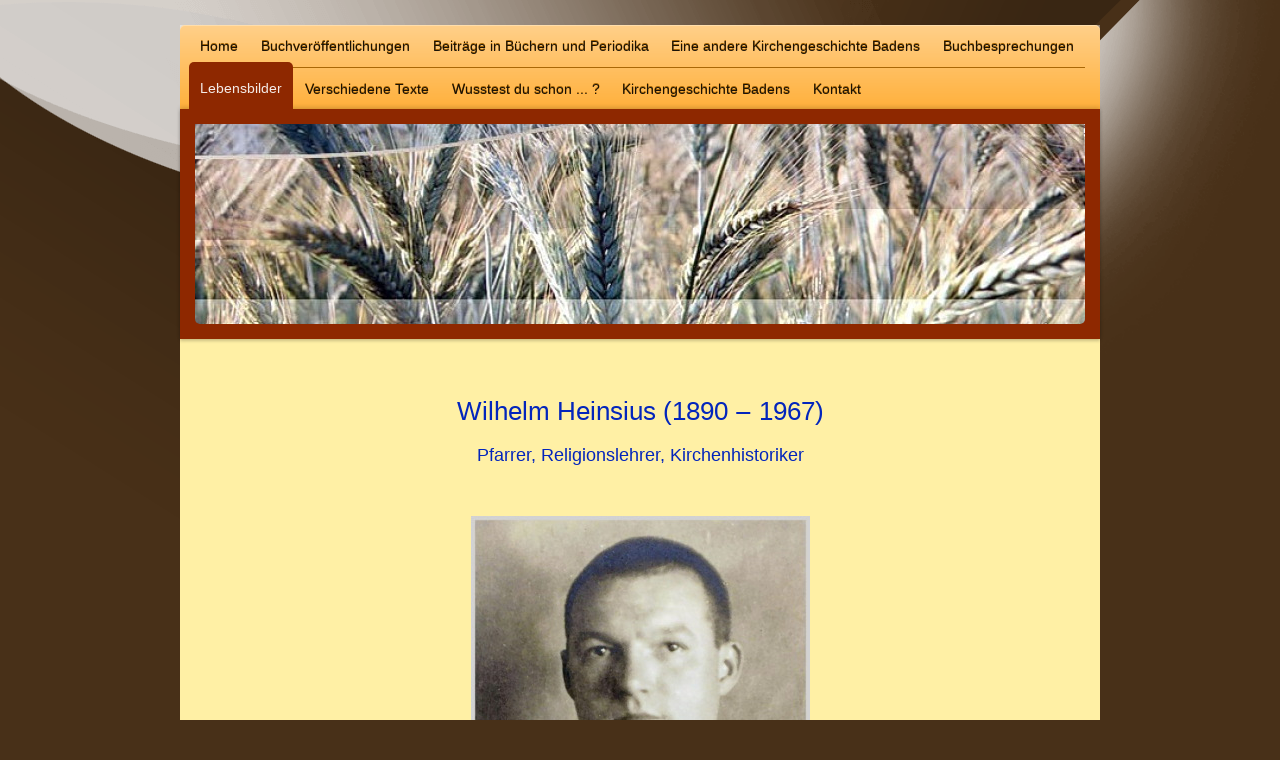

--- FILE ---
content_type: text/html; charset=UTF-8
request_url: https://www.gerhard-schwinge.de/lebensbilder/biogramme-zu-weiteren-pers%C3%B6nlichkeiten/wilhelm-heinsius/
body_size: 13459
content:
<!DOCTYPE html>
<html lang="de"  ><head prefix="og: http://ogp.me/ns# fb: http://ogp.me/ns/fb# business: http://ogp.me/ns/business#">
    <meta http-equiv="Content-Type" content="text/html; charset=utf-8"/>
    <meta name="generator" content="IONOS MyWebsite"/>
        
    <link rel="dns-prefetch" href="//cdn.website-start.de/"/>
    <link rel="dns-prefetch" href="//119.mod.mywebsite-editor.com"/>
    <link rel="dns-prefetch" href="https://119.sb.mywebsite-editor.com/"/>
    <link rel="shortcut icon" href="https://www.gerhard-schwinge.de/s/misc/favicon.png?1719905388"/>
        <link rel="apple-touch-icon" href="https://www.gerhard-schwinge.de/s/misc/touchicon.png?1719905388"/>
        <title>Dr. Gerhard Schwinge, Kirchenhistoriker, wiss.Bibliothekar - Wilhelm Heinsius</title>
    <style type="text/css">@media screen and (max-device-width: 1024px) {.diyw a.switchViewWeb {display: inline !important;}}</style>
    <style type="text/css">@media screen and (min-device-width: 1024px) {
            .mediumScreenDisabled { display:block }
            .smallScreenDisabled { display:block }
        }
        @media screen and (max-device-width: 1024px) { .mediumScreenDisabled { display:none } }
        @media screen and (max-device-width: 568px) { .smallScreenDisabled { display:none } }
                @media screen and (min-width: 1024px) {
            .mobilepreview .mediumScreenDisabled { display:block }
            .mobilepreview .smallScreenDisabled { display:block }
        }
        @media screen and (max-width: 1024px) { .mobilepreview .mediumScreenDisabled { display:none } }
        @media screen and (max-width: 568px) { .mobilepreview .smallScreenDisabled { display:none } }</style>
    <meta name="viewport" content="width=device-width, initial-scale=1, maximum-scale=1, minimal-ui"/>

<meta name="format-detection" content="telephone=no"/>
        <meta name="keywords" content="Gerhard Schwinge, Bibliothek, Bibliographie, Geschichte, Kirchengeschichte, Landeskirche, wissenschaftlich, Historiker, Kirchen, Schwinge, Literatur, Veröffentlichungen, Kirchenhistoriker, Jung-Stilling, Angebot, Kompetenz, Beratung"/>
            <meta name="description" content="Neue Seite"/>
            <meta name="robots" content="index,follow"/>
        <link href="//cdn.website-start.de/templates/2020/style.css?1763478093678" rel="stylesheet" type="text/css"/>
    <link href="https://www.gerhard-schwinge.de/s/style/theming.css?1745511968" rel="stylesheet" type="text/css"/>
    <link href="//cdn.website-start.de/app/cdn/min/group/web.css?1763478093678" rel="stylesheet" type="text/css"/>
<link href="//cdn.website-start.de/app/cdn/min/moduleserver/css/de_DE/common,shoppingbasket?1763478093678" rel="stylesheet" type="text/css"/>
    <link href="//cdn.website-start.de/app/cdn/min/group/mobilenavigation.css?1763478093678" rel="stylesheet" type="text/css"/>
    <link href="https://119.sb.mywebsite-editor.com/app/logstate2-css.php?site=998235223&amp;t=1769425717" rel="stylesheet" type="text/css"/>

<script type="text/javascript">
    /* <![CDATA[ */
var stagingMode = '';
    /* ]]> */
</script>
<script src="https://119.sb.mywebsite-editor.com/app/logstate-js.php?site=998235223&amp;t=1769425717"></script>

    <link href="//cdn.website-start.de/templates/2020/print.css?1763478093678" rel="stylesheet" media="print" type="text/css"/>
    <script type="text/javascript">
    /* <![CDATA[ */
    var systemurl = 'https://119.sb.mywebsite-editor.com/';
    var webPath = '/';
    var proxyName = '';
    var webServerName = 'www.gerhard-schwinge.de';
    var sslServerUrl = 'https://www.gerhard-schwinge.de';
    var nonSslServerUrl = 'http://www.gerhard-schwinge.de';
    var webserverProtocol = 'http://';
    var nghScriptsUrlPrefix = '//119.mod.mywebsite-editor.com';
    var sessionNamespace = 'DIY_SB';
    var jimdoData = {
        cdnUrl:  '//cdn.website-start.de/',
        messages: {
            lightBox: {
    image : 'Bild',
    of: 'von'
}

        },
        isTrial: 0,
        pageId: 321950    };
    var script_basisID = "998235223";

    diy = window.diy || {};
    diy.web = diy.web || {};

        diy.web.jsBaseUrl = "//cdn.website-start.de/s/build/";

    diy.context = diy.context || {};
    diy.context.type = diy.context.type || 'web';
    /* ]]> */
</script>

<script type="text/javascript" src="//cdn.website-start.de/app/cdn/min/group/web.js?1763478093678" crossorigin="anonymous"></script><script type="text/javascript" src="//cdn.website-start.de/s/build/web.bundle.js?1763478093678" crossorigin="anonymous"></script><script type="text/javascript" src="//cdn.website-start.de/app/cdn/min/group/mobilenavigation.js?1763478093678" crossorigin="anonymous"></script><script src="//cdn.website-start.de/app/cdn/min/moduleserver/js/de_DE/common,shoppingbasket?1763478093678"></script>
<script type="text/javascript" src="https://cdn.website-start.de/proxy/apps/y2gpz4/resource/dependencies/"></script><script type="text/javascript">
                    if (typeof require !== 'undefined') {
                        require.config({
                            waitSeconds : 10,
                            baseUrl : 'https://cdn.website-start.de/proxy/apps/y2gpz4/js/'
                        });
                    }
                </script><script type="text/javascript">if (window.jQuery) {window.jQuery_1and1 = window.jQuery;}</script>
<meta name="google-site-verification" content="CxxxKmCHoZUN9jEJv6odLM_Z33UAiWbbX00aVe0Svuo"/>
<script type="text/javascript">if (window.jQuery_1and1) {window.jQuery = window.jQuery_1and1;}</script>
<script type="text/javascript" src="//cdn.website-start.de/app/cdn/min/group/pfcsupport.js?1763478093678" crossorigin="anonymous"></script>    <meta property="og:type" content="business.business"/>
    <meta property="og:url" content="https://www.gerhard-schwinge.de/lebensbilder/biogramme-zu-weiteren-persönlichkeiten/wilhelm-heinsius/"/>
    <meta property="og:title" content="Dr. Gerhard Schwinge, Kirchenhistoriker, wiss.Bibliothekar - Wilhelm Heinsius"/>
            <meta property="og:description" content="Neue Seite"/>
                <meta property="og:image" content="https://www.gerhard-schwinge.de/s/misc/logo.JPG?t=1766423154"/>
        <meta property="business:contact_data:country_name" content="Deutschland"/>
    <meta property="business:contact_data:street_address" content="Willi-Wörner-Weg 19"/>
    <meta property="business:contact_data:locality" content="Durmersheim"/>
    
    <meta property="business:contact_data:email" content="Dr.GerhardSchwinge@web.de"/>
    <meta property="business:contact_data:postal_code" content="76448"/>
    <meta property="business:contact_data:phone_number" content=" 72455051"/>
    
    
</head>


<body class="body diyBgActive  cc-pagemode-default diyfeNoSidebar diy-market-de_DE" data-pageid="321950" id="page-321950">
    
    <div class="diyw">
        <!-- modified -->
<div class="diyweb diywebClark">
	<div class="diyfeMobileNav">
		
<nav id="diyfeMobileNav" class="diyfeCA diyfeCA2" role="navigation">
    <a title="Navigation aufklappen/zuklappen">Navigation aufklappen/zuklappen</a>
    <ul class="mainNav1"><li class=" hasSubNavigation"><a data-page-id="152803" href="https://www.gerhard-schwinge.de/" class=" level_1"><span>Home</span></a></li><li class=" hasSubNavigation"><a data-page-id="152805" href="https://www.gerhard-schwinge.de/buchveröffentlichungen/" class=" level_1"><span>Buchveröffentlichungen</span></a></li><li class=" hasSubNavigation"><a data-page-id="165826" href="https://www.gerhard-schwinge.de/beiträge-in-büchern-und-periodika/" class=" level_1"><span>Beiträge in Büchern und Periodika</span></a></li><li class=" hasSubNavigation"><a data-page-id="317975" href="https://www.gerhard-schwinge.de/eine-andere-kirchengeschichte-badens/" class=" level_1"><span>Eine andere Kirchengeschichte Badens</span></a><span class="diyfeDropDownSubOpener">&nbsp;</span><div class="diyfeDropDownSubList diyfeCA diyfeCA3"><ul class="mainNav2"><li class=" hasSubNavigation"><a data-page-id="317331" href="https://www.gerhard-schwinge.de/eine-andere-kirchengeschichte-badens/auf-den-weg-zur-union-von-1821/" class=" level_2"><span>Auf den Weg zur Union von 1821</span></a></li><li class=" hasSubNavigation"><a data-page-id="317976" href="https://www.gerhard-schwinge.de/eine-andere-kirchengeschichte-badens/parteiungen-statt-union-teil-1/" class=" level_2"><span>Parteiungen statt Union? Teil 1</span></a></li><li class=" hasSubNavigation"><a data-page-id="318147" href="https://www.gerhard-schwinge.de/eine-andere-kirchengeschichte-badens/parteiungen-statt-union-teil-2/" class=" level_2"><span>Parteiungen statt Union? Teil 2</span></a></li><li class=" hasSubNavigation"><a data-page-id="318511" href="https://www.gerhard-schwinge.de/eine-andere-kirchengeschichte-badens/parteiungen-statt-union-teil-3/" class=" level_2"><span>Parteiungen statt Union? Teil 3</span></a></li><li class=" hasSubNavigation"><a data-page-id="319089" href="https://www.gerhard-schwinge.de/eine-andere-kirchengeschichte-badens/parteiungen-statt-union-teil-4/" class=" level_2"><span>Parteiungen statt Union? Teil 4</span></a></li><li class=" hasSubNavigation"><a data-page-id="319420" href="https://www.gerhard-schwinge.de/eine-andere-kirchengeschichte-badens/parteiungen-statt-union-teil-5/" class=" level_2"><span>Parteiungen statt Union? Teil 5</span></a></li><li class=" hasSubNavigation"><a data-page-id="320419" href="https://www.gerhard-schwinge.de/eine-andere-kirchengeschichte-badens/teil-6/" class=" level_2"><span>Teil 6</span></a></li><li class=" hasSubNavigation"><a data-page-id="322008" href="https://www.gerhard-schwinge.de/eine-andere-kirchengeschichte-badens/parteiungen-statt-union-teil-7/" class=" level_2"><span>Parteiungen statt Union? Teil 7</span></a></li></ul></div></li><li class=" hasSubNavigation"><a data-page-id="165829" href="https://www.gerhard-schwinge.de/buchbesprechungen/" class=" level_1"><span>Buchbesprechungen</span></a><span class="diyfeDropDownSubOpener">&nbsp;</span><div class="diyfeDropDownSubList diyfeCA diyfeCA3"><ul class="mainNav2"><li class=" hasSubNavigation"><a data-page-id="331072" href="https://www.gerhard-schwinge.de/buchbesprechungen/schlatter-emanzipation-der-israeliten/" class=" level_2"><span>Schlatter: Emanzipation der Israeliten</span></a></li><li class=" hasSubNavigation"><a data-page-id="329927" href="https://www.gerhard-schwinge.de/buchbesprechungen/johannes-ehmann/" class=" level_2"><span>Johannes Ehmann</span></a></li><li class=" hasSubNavigation"><a data-page-id="329517" href="https://www.gerhard-schwinge.de/buchbesprechungen/georg-friedrich-schlatter/" class=" level_2"><span>Georg Friedrich Schlatter</span></a></li><li class=" hasSubNavigation"><a data-page-id="329010" href="https://www.gerhard-schwinge.de/buchbesprechungen/200-jahre-hebels-biblische-geschichten/" class=" level_2"><span>200 Jahre Hebels Biblische Geschichten</span></a></li><li class=" hasSubNavigation"><a data-page-id="328082" href="https://www.gerhard-schwinge.de/buchbesprechungen/hauptfriedhof-karlsruhe/" class=" level_2"><span>Hauptfriedhof Karlsruhe</span></a></li><li class=" hasSubNavigation"><a data-page-id="328083" href="https://www.gerhard-schwinge.de/buchbesprechungen/friedhofsgeschichte-karlsruhes/" class=" level_2"><span>Friedhofsgeschichte Karlsruhes</span></a></li><li class=" hasSubNavigation"><a data-page-id="327844" href="https://www.gerhard-schwinge.de/buchbesprechungen/geschichte-der-evangelischen-kirche-in-baden/" class=" level_2"><span>Geschichte der Evangelischen Kirche in Baden</span></a></li><li class=" hasSubNavigation"><a data-page-id="327591" href="https://www.gerhard-schwinge.de/buchbesprechungen/biographisch-bibliographisches-kirchenlexikon/" class=" level_2"><span>Biographisch-Bibliographisches Kirchenlexikon</span></a></li><li class=" hasSubNavigation"><a data-page-id="326800" href="https://www.gerhard-schwinge.de/buchbesprechungen/udo-wennemuth-lebensbilder-aus-der-ev-kirche-in-baden-band-1/" class=" level_2"><span>Udo Wennemuth: Lebensbilder aus der ev. Kirche in Baden, Band 1</span></a></li><li class=" hasSubNavigation"><a data-page-id="326256" href="https://www.gerhard-schwinge.de/buchbesprechungen/christian-würtz-johann-niklas-friedrich-brauer/" class=" level_2"><span>Christian Würtz: Johann Niklas Friedrich Brauer</span></a></li><li class=" hasSubNavigation"><a data-page-id="325907" href="https://www.gerhard-schwinge.de/buchbesprechungen/helwig-viel-zwei-neue-hebel-biographien/" class=" level_2"><span>Helwig, Viel: Zwei neue Hebel-Biographien</span></a></li><li class=" hasSubNavigation"><a data-page-id="325814" href="https://www.gerhard-schwinge.de/buchbesprechungen/petra-reategui-weinbrenner-und-kalmück/" class=" level_2"><span>Petra Reategui: Weinbrenner und Kalmück</span></a></li><li class=" hasSubNavigation"><a data-page-id="325460" href="https://www.gerhard-schwinge.de/buchbesprechungen/jung-stilling-aufsatzsammlung/" class=" level_2"><span>Jung-Stilling Aufsatzsammlung</span></a></li><li class=" hasSubNavigation"><a data-page-id="325047" href="https://www.gerhard-schwinge.de/buchbesprechungen/weinbrenner-hebel-kalmück/" class=" level_2"><span>Weinbrenner-Hebel-Kalmück</span></a></li><li class=" hasSubNavigation"><a data-page-id="324563" href="https://www.gerhard-schwinge.de/buchbesprechungen/regionalgeschichtliche-periodika/" class=" level_2"><span>Regionalgeschichtliche Periodika</span></a></li><li class=" hasSubNavigation"><a data-page-id="323690" href="https://www.gerhard-schwinge.de/buchbesprechungen/philipp-melanchthon/" class=" level_2"><span>Philipp Melanchthon</span></a></li><li class=" hasSubNavigation"><a data-page-id="322704" href="https://www.gerhard-schwinge.de/buchbesprechungen/kleiner-kirchenführer-karlsruhe/" class=" level_2"><span>Kleiner Kirchenführer Karlsruhe</span></a></li><li class=" hasSubNavigation"><a data-page-id="322262" href="https://www.gerhard-schwinge.de/buchbesprechungen/liederbuch-neue-lieder/" class=" level_2"><span>Liederbuch Neue Lieder</span></a></li><li class=" hasSubNavigation"><a data-page-id="330241" href="https://www.gerhard-schwinge.de/buchbesprechungen/kreuzungen-neues-geistliches-lied/" class=" level_2"><span>Kreuzungen. Neues geistliches Lied</span></a></li><li class=" hasSubNavigation"><a data-page-id="321435" href="https://www.gerhard-schwinge.de/buchbesprechungen/grundlagen-der-evangelischen-kirche-in-baden/" class=" level_2"><span>Grundlagen der Evangelischen Kirche in Baden</span></a></li><li class=" hasSubNavigation"><a data-page-id="319079" href="https://www.gerhard-schwinge.de/buchbesprechungen/200-jahre-badischer-protestantismus/" class=" level_2"><span>200 Jahre Badischer Protestantismus</span></a></li><li class=" hasSubNavigation"><a data-page-id="318327" href="https://www.gerhard-schwinge.de/buchbesprechungen/bildatlas-zur-badischen-kirchengeschichte/" class=" level_2"><span>Bildatlas zur badischen Kirchengeschichte</span></a></li><li class=" hasSubNavigation"><a data-page-id="316167" href="https://www.gerhard-schwinge.de/buchbesprechungen/lebensbilder-band-iii-heidelberger-universitätstheologie/" class=" level_2"><span>Lebensbilder, Band III: Heidelberger Universitätstheologie</span></a></li><li class=" hasSubNavigation"><a data-page-id="316457" href="https://www.gerhard-schwinge.de/buchbesprechungen/protestantismus-in-baden/" class=" level_2"><span>Protestantismus in Baden</span></a></li><li class=" hasSubNavigation"><a data-page-id="316067" href="https://www.gerhard-schwinge.de/buchbesprechungen/erinnerungsorte-des-badischen-protestantismus/" class=" level_2"><span>Erinnerungsorte des badischen Protestantismus</span></a></li><li class=" hasSubNavigation"><a data-page-id="315274" href="https://www.gerhard-schwinge.de/buchbesprechungen/die-evangelische-stadtkirche-in-karlsruhe/" class=" level_2"><span>Die Evangelische Stadtkirche in Karlsruhe</span></a></li><li class=" hasSubNavigation"><a data-page-id="315132" href="https://www.gerhard-schwinge.de/buchbesprechungen/200-jahre-vereinigte-evangelische-landeskirche/" class=" level_2"><span>200 Jahre Vereinigte Evangelische Landeskirche</span></a></li><li class=" hasSubNavigation"><a data-page-id="314896" href="https://www.gerhard-schwinge.de/buchbesprechungen/das-evangelische-pfarrhaus-im-deutschsprachigen-südwesten/" class=" level_2"><span>Das evangelische Pfarrhaus im deutschsprachigen Südwesten</span></a></li><li class=" hasSubNavigation"><a data-page-id="308799" href="https://www.gerhard-schwinge.de/buchbesprechungen/elthg/" class=" level_2"><span>ELThG²</span></a></li><li class=" hasSubNavigation"><a data-page-id="306189" href="https://www.gerhard-schwinge.de/buchbesprechungen/kirchen-in-heidelberg/" class=" level_2"><span>Kirchen in Heidelberg</span></a></li><li class=" hasSubNavigation"><a data-page-id="304691" href="https://www.gerhard-schwinge.de/buchbesprechungen/hermann-maas/" class=" level_2"><span>Hermann Maas</span></a></li><li class=" hasSubNavigation"><a data-page-id="286403" href="https://www.gerhard-schwinge.de/buchbesprechungen/protestantische-räume/" class=" level_2"><span>Protestantische Räume</span></a></li><li class=" hasSubNavigation"><a data-page-id="254111" href="https://www.gerhard-schwinge.de/buchbesprechungen/europa-reformata/" class=" level_2"><span>Europa reformata</span></a></li><li class=" hasSubNavigation"><a data-page-id="244462" href="https://www.gerhard-schwinge.de/buchbesprechungen/die-bibel-lesen-die-bibel-verstehen/" class=" level_2"><span>Die Bibel lesen? - Die Bibel verstehen?</span></a></li><li class=" hasSubNavigation"><a data-page-id="226688" href="https://www.gerhard-schwinge.de/buchbesprechungen/orte-der-reformation/" class=" level_2"><span>Orte der Reformation</span></a><span class="diyfeDropDownSubOpener">&nbsp;</span><div class="diyfeDropDownSubList diyfeCA diyfeCA3"><ul class="mainNav3"><li class=" hasSubNavigation"><a data-page-id="239855" href="https://www.gerhard-schwinge.de/buchbesprechungen/orte-der-reformation/wittenberg/" class=" level_3"><span>Wittenberg</span></a></li><li class=" hasSubNavigation"><a data-page-id="249361" href="https://www.gerhard-schwinge.de/buchbesprechungen/orte-der-reformation/heidelberg/" class=" level_3"><span>Heidelberg</span></a></li><li class=" hasSubNavigation"><a data-page-id="257852" href="https://www.gerhard-schwinge.de/buchbesprechungen/orte-der-reformation/worms/" class=" level_3"><span>Worms</span></a></li><li class=" hasSubNavigation"><a data-page-id="263901" href="https://www.gerhard-schwinge.de/buchbesprechungen/orte-der-reformation/straßburg/" class=" level_3"><span>Straßburg</span></a></li><li class=" hasSubNavigation"><a data-page-id="276398" href="https://www.gerhard-schwinge.de/buchbesprechungen/orte-der-reformation/marburg/" class=" level_3"><span>Marburg</span></a></li><li class=" hasSubNavigation"><a data-page-id="278645" href="https://www.gerhard-schwinge.de/buchbesprechungen/orte-der-reformation/speyer/" class=" level_3"><span>Speyer</span></a></li><li class=" hasSubNavigation"><a data-page-id="280609" href="https://www.gerhard-schwinge.de/buchbesprechungen/orte-der-reformation/augsburg/" class=" level_3"><span>Augsburg</span></a></li><li class=" hasSubNavigation"><a data-page-id="282344" href="https://www.gerhard-schwinge.de/buchbesprechungen/orte-der-reformation/osnabrück/" class=" level_3"><span>Osnabrück</span></a></li></ul></div></li><li class=" hasSubNavigation"><a data-page-id="198725" href="https://www.gerhard-schwinge.de/buchbesprechungen/kirchen-in-karlsruhe/" class=" level_2"><span>Kirchen in Karlsruhe</span></a></li></ul></div></li><li class="parent hasSubNavigation"><a data-page-id="316832" href="https://www.gerhard-schwinge.de/lebensbilder/" class="parent level_1"><span>Lebensbilder</span></a><span class="diyfeDropDownSubOpener">&nbsp;</span><div class="diyfeDropDownSubList diyfeCA diyfeCA3"><ul class="mainNav2"><li class=" hasSubNavigation"><a data-page-id="316833" href="https://www.gerhard-schwinge.de/lebensbilder/lebensbilder-übersicht/" class=" level_2"><span>Lebensbilder - Übersicht</span></a></li><li class="parent hasSubNavigation"><a data-page-id="302089" href="https://www.gerhard-schwinge.de/lebensbilder/biogramme-zu-weiteren-persönlichkeiten/" class="parent level_2"><span>Biogramme zu weiteren Persönlichkeiten</span></a><span class="diyfeDropDownSubOpener">&nbsp;</span><div class="diyfeDropDownSubList diyfeCA diyfeCA3"><ul class="mainNav3"><li class=" hasSubNavigation"><a data-page-id="316337" href="https://www.gerhard-schwinge.de/lebensbilder/biogramme-zu-weiteren-persönlichkeiten/luise-von-baden/" class=" level_3"><span>Luise von Baden</span></a></li><li class=" hasSubNavigation"><a data-page-id="317580" href="https://www.gerhard-schwinge.de/lebensbilder/biogramme-zu-weiteren-persönlichkeiten/johannes-bähr/" class=" level_3"><span>Johannes Bähr</span></a></li><li class=" hasSubNavigation"><a data-page-id="317762" href="https://www.gerhard-schwinge.de/lebensbilder/biogramme-zu-weiteren-persönlichkeiten/hilde-bitz/" class=" level_3"><span>Hilde Bitz</span></a></li><li class=" hasSubNavigation"><a data-page-id="318537" href="https://www.gerhard-schwinge.de/lebensbilder/biogramme-zu-weiteren-persönlichkeiten/wilhelm-brückner/" class=" level_3"><span>Wilhelm Brückner</span></a></li><li class=" hasSubNavigation"><a data-page-id="322774" href="https://www.gerhard-schwinge.de/lebensbilder/biogramme-zu-weiteren-persönlichkeiten/robert-curjel-karl-moser/" class=" level_3"><span>Robert Curjel, Karl Moser</span></a></li><li class=" hasSubNavigation"><a data-page-id="324335" href="https://www.gerhard-schwinge.de/lebensbilder/biogramme-zu-weiteren-persönlichkeiten/theophor-wilhelm-dittenberger/" class=" level_3"><span>Theophor Wilhelm Dittenberger</span></a></li><li class=" hasSubNavigation"><a data-page-id="317052" href="https://www.gerhard-schwinge.de/lebensbilder/biogramme-zu-weiteren-persönlichkeiten/friedrich-dittes/" class=" level_3"><span>Friedrich Dittes</span></a></li><li class=" hasSubNavigation"><a data-page-id="319413" href="https://www.gerhard-schwinge.de/lebensbilder/biogramme-zu-weiteren-persönlichkeiten/egon-güß/" class=" level_3"><span>Egon Güß</span></a></li><li class="current hasSubNavigation"><a data-page-id="321950" href="https://www.gerhard-schwinge.de/lebensbilder/biogramme-zu-weiteren-persönlichkeiten/wilhelm-heinsius/" class="current level_3"><span>Wilhelm Heinsius</span></a></li><li class=" hasSubNavigation"><a data-page-id="303878" href="https://www.gerhard-schwinge.de/lebensbilder/biogramme-zu-weiteren-persönlichkeiten/wilhelm-karl/" class=" level_3"><span>Wilhelm Karl</span></a></li><li class=" hasSubNavigation"><a data-page-id="324438" href="https://www.gerhard-schwinge.de/lebensbilder/biogramme-zu-weiteren-persönlichkeiten/johann-jakob-kneucker/" class=" level_3"><span>Johann Jakob Kneucker</span></a></li><li class=" hasSubNavigation"><a data-page-id="309094" href="https://www.gerhard-schwinge.de/lebensbilder/biogramme-zu-weiteren-persönlichkeiten/georg-längin/" class=" level_3"><span>Georg Längin</span></a></li><li class=" hasSubNavigation"><a data-page-id="313212" href="https://www.gerhard-schwinge.de/lebensbilder/biogramme-zu-weiteren-persönlichkeiten/hanns-löw/" class=" level_3"><span>Hanns Löw</span></a></li><li class=" hasSubNavigation"><a data-page-id="319129" href="https://www.gerhard-schwinge.de/lebensbilder/biogramme-zu-weiteren-persönlichkeiten/marie-von-marschall/" class=" level_3"><span>Marie von Marschall</span></a></li><li class=" hasSubNavigation"><a data-page-id="324437" href="https://www.gerhard-schwinge.de/lebensbilder/biogramme-zu-weiteren-persönlichkeiten/friedrich-mayer/" class=" level_3"><span>Friedrich Mayer</span></a></li><li class=" hasSubNavigation"><a data-page-id="308007" href="https://www.gerhard-schwinge.de/lebensbilder/biogramme-zu-weiteren-persönlichkeiten/erwin-mülhaupt/" class=" level_3"><span>Erwin Mülhaupt</span></a></li><li class=" hasSubNavigation"><a data-page-id="318833" href="https://www.gerhard-schwinge.de/lebensbilder/biogramme-zu-weiteren-persönlichkeiten/otto-riecker/" class=" level_3"><span>Otto Riecker</span></a></li><li class=" hasSubNavigation"><a data-page-id="305381" href="https://www.gerhard-schwinge.de/lebensbilder/biogramme-zu-weiteren-persönlichkeiten/franz-rohde/" class=" level_3"><span>Franz Rohde</span></a></li><li class=" hasSubNavigation"><a data-page-id="306590" href="https://www.gerhard-schwinge.de/lebensbilder/biogramme-zu-weiteren-persönlichkeiten/gustav-rost/" class=" level_3"><span>Gustav Rost</span></a></li><li class=" hasSubNavigation"><a data-page-id="310041" href="https://www.gerhard-schwinge.de/lebensbilder/biogramme-zu-weiteren-persönlichkeiten/nikolaus-sander/" class=" level_3"><span>Nikolaus Sander</span></a></li><li class=" hasSubNavigation"><a data-page-id="316790" href="https://www.gerhard-schwinge.de/lebensbilder/biogramme-zu-weiteren-persönlichkeiten/heinrich-sauerhöfer/" class=" level_3"><span>Heinrich Sauerhöfer</span></a></li><li class=" hasSubNavigation"><a data-page-id="314909" href="https://www.gerhard-schwinge.de/lebensbilder/biogramme-zu-weiteren-persönlichkeiten/martin-gotthard-schneider/" class=" level_3"><span>Martin Gotthard Schneider</span></a></li><li class=" hasSubNavigation"><a data-page-id="320858" href="https://www.gerhard-schwinge.de/lebensbilder/biogramme-zu-weiteren-persönlichkeiten/hannelis-schulte/" class=" level_3"><span>Hannelis Schulte</span></a></li><li class=" hasSubNavigation"><a data-page-id="316556" href="https://www.gerhard-schwinge.de/lebensbilder/biogramme-zu-weiteren-persönlichkeiten/hermann-teutsch/" class=" level_3"><span>Hermann Teutsch</span></a></li><li class=" hasSubNavigation"><a data-page-id="316066" href="https://www.gerhard-schwinge.de/lebensbilder/biogramme-zu-weiteren-persönlichkeiten/ernst-troeltsch/" class=" level_3"><span>Ernst Troeltsch</span></a></li><li class=" hasSubNavigation"><a data-page-id="324887" href="https://www.gerhard-schwinge.de/lebensbilder/biogramme-zu-weiteren-persönlichkeiten/fritz-voges/" class=" level_3"><span>Fritz Voges</span></a></li><li class=" hasSubNavigation"><a data-page-id="316801" href="https://www.gerhard-schwinge.de/lebensbilder/biogramme-zu-weiteren-persönlichkeiten/hermann-weber/" class=" level_3"><span>Hermann Weber</span></a></li></ul></div></li></ul></div></li><li class=" hasSubNavigation"><a data-page-id="260810" href="https://www.gerhard-schwinge.de/verschiedene-texte/" class=" level_1"><span>Verschiedene Texte</span></a><span class="diyfeDropDownSubOpener">&nbsp;</span><div class="diyfeDropDownSubList diyfeCA diyfeCA3"><ul class="mainNav2"><li class=" hasSubNavigation"><a data-page-id="328087" href="https://www.gerhard-schwinge.de/verschiedene-texte/biographische-ergänzungen-zu-h-g-ulrichs-buch-hauptfriedhof-karlsruhe/" class=" level_2"><span>Biographische Ergänzungen zu      H-G Ulrichs Buch "Hauptfriedhof Karlsruhe"</span></a></li><li class=" hasSubNavigation"><a data-page-id="327379" href="https://www.gerhard-schwinge.de/verschiedene-texte/verantwortlich-für-die-kirche/" class=" level_2"><span>Verantwortlich für die Kirche</span></a></li><li class=" hasSubNavigation"><a data-page-id="327099" href="https://www.gerhard-schwinge.de/verschiedene-texte/die-karlsruher-hofgesellschaft-und-jung-stilling/" class=" level_2"><span>Die Karlsruher Hofgesellschaft und Jung-Stilling</span></a></li><li class=" hasSubNavigation"><a data-page-id="326111" href="https://www.gerhard-schwinge.de/verschiedene-texte/fünf-bürger-der-karlsruher-gesellschaft-um-1815/" class=" level_2"><span>Fünf Bürger der Karlsruher Gesellschaft um 1815</span></a></li><li class=" hasSubNavigation"><a data-page-id="325647" href="https://www.gerhard-schwinge.de/verschiedene-texte/heinz-scheible-zu-philipp-melanchthon/" class=" level_2"><span>Heinz Scheible zu Philipp Melanchthon</span></a></li><li class=" hasSubNavigation"><a data-page-id="324884" href="https://www.gerhard-schwinge.de/verschiedene-texte/friedrich-weinbrenner/" class=" level_2"><span>Friedrich Weinbrenner</span></a></li><li class=" hasSubNavigation"><a data-page-id="323465" href="https://www.gerhard-schwinge.de/verschiedene-texte/interreligiosität/" class=" level_2"><span>Interreligiosität</span></a></li><li class=" hasSubNavigation"><a data-page-id="323150" href="https://www.gerhard-schwinge.de/verschiedene-texte/115-jahre-oberkirchenratsgebäude/" class=" level_2"><span>115 Jahre Oberkirchenratsgebäude</span></a></li><li class=" hasSubNavigation"><a data-page-id="322202" href="https://www.gerhard-schwinge.de/verschiedene-texte/unsere-glaubensbekenntnisse/" class=" level_2"><span>Unsere Glaubensbekenntnisse</span></a></li><li class=" hasSubNavigation"><a data-page-id="318351" href="https://www.gerhard-schwinge.de/verschiedene-texte/200-jahre-badische-landeskirche-1821-2021-ausstellung/" class=" level_2"><span>200 Jahre badische Landeskirche 1821-2021 - Ausstellung</span></a></li><li class=" hasSubNavigation"><a data-page-id="323275" href="https://www.gerhard-schwinge.de/verschiedene-texte/luther-in-badischen-kirchenfenstern/" class=" level_2"><span>Luther in badischen Kirchenfenstern</span></a></li><li class=" hasSubNavigation"><a data-page-id="299215" href="https://www.gerhard-schwinge.de/verschiedene-texte/das-ende-des-ersten-weltkriegs/" class=" level_2"><span>Das Ende des Ersten Weltkriegs</span></a></li><li class=" hasSubNavigation"><a data-page-id="298188" href="https://www.gerhard-schwinge.de/verschiedene-texte/1648-ende-des-30-jährigen-kriegs/" class=" level_2"><span>1648 - Ende des 30-jährigen Kriegs</span></a></li><li class=" hasSubNavigation"><a data-page-id="297697" href="https://www.gerhard-schwinge.de/verschiedene-texte/karlsruhe-wird-residenzstadt/" class=" level_2"><span>Karlsruhe wird Residenzstadt</span></a></li><li class=" hasSubNavigation"><a data-page-id="296736" href="https://www.gerhard-schwinge.de/verschiedene-texte/die-badische-verfassung-1818/" class=" level_2"><span>Die Badische Verfassung 1818</span></a></li><li class=" hasSubNavigation"><a data-page-id="294672" href="https://www.gerhard-schwinge.de/verschiedene-texte/gernsbach-im-30-jährigen-krieg/" class=" level_2"><span>Gernsbach im 30-jährigen Krieg</span></a></li><li class=" hasSubNavigation"><a data-page-id="290250" href="https://www.gerhard-schwinge.de/verschiedene-texte/luthers-heidelberger-disputation-i/" class=" level_2"><span>Luthers Heidelberger Disputation I</span></a></li><li class=" hasSubNavigation"><a data-page-id="291266" href="https://www.gerhard-schwinge.de/verschiedene-texte/luthers-heidelberger-disputation-ii/" class=" level_2"><span>Luthers Heidelberger Disputation II</span></a></li><li class=" hasSubNavigation"><a data-page-id="292548" href="https://www.gerhard-schwinge.de/verschiedene-texte/luthers-heidelberger-disputation-iii/" class=" level_2"><span>Luthers Heidelberger Disputation III</span></a></li><li class=" hasSubNavigation"><a data-page-id="274267" href="https://www.gerhard-schwinge.de/verschiedene-texte/500-jahre-evangelischer-glaube-in-baden-baden/" class=" level_2"><span>500 Jahre evangelischer Glaube in Baden-Baden</span></a></li><li class=" hasSubNavigation"><a data-page-id="260811" href="https://www.gerhard-schwinge.de/verschiedene-texte/das-treue-bild-eines-ächten-christen/" class=" level_2"><span>"das treue Bild eines ächten Christen"</span></a></li><li class=" hasSubNavigation"><a data-page-id="297002" href="https://www.gerhard-schwinge.de/verschiedene-texte/jung-stilling-briefe/" class=" level_2"><span>Jung-Stilling: Briefe</span></a></li></ul></div></li><li class=" hasSubNavigation"><a data-page-id="312678" href="https://www.gerhard-schwinge.de/wusstest-du-schon/" class=" level_1"><span>Wusstest du schon ... ?</span></a><span class="diyfeDropDownSubOpener">&nbsp;</span><div class="diyfeDropDownSubList diyfeCA diyfeCA3"><ul class="mainNav2"><li class=" hasSubNavigation"><a data-page-id="327875" href="https://www.gerhard-schwinge.de/wusstest-du-schon/was-die-badische-landessynode-beschäftigte/" class=" level_2"><span>Was die badische Landessynode beschäftigte</span></a></li><li class=" hasSubNavigation"><a data-page-id="323880" href="https://www.gerhard-schwinge.de/wusstest-du-schon/beziehungen-kirche-und-staat/" class=" level_2"><span>Beziehungen Kirche und Staat</span></a></li><li class=" hasSubNavigation"><a data-page-id="322182" href="https://www.gerhard-schwinge.de/wusstest-du-schon/gottesdienste-nicht-regelgerecht/" class=" level_2"><span>Gottesdienste nicht "regelgerecht"</span></a></li><li class=" hasSubNavigation"><a data-page-id="320832" href="https://www.gerhard-schwinge.de/wusstest-du-schon/männer-verschwinden/" class=" level_2"><span>Männer verschwinden</span></a></li><li class=" hasSubNavigation"><a data-page-id="320186" href="https://www.gerhard-schwinge.de/wusstest-du-schon/bischöfinnen-kirche/" class=" level_2"><span>Bischöfinnen-Kirche</span></a></li><li class=" hasSubNavigation"><a data-page-id="318937" href="https://www.gerhard-schwinge.de/wusstest-du-schon/pfarrer-ist-nicht-gleich-pfarrer/" class=" level_2"><span>Pfarrer ist nicht gleich Pfarrer</span></a></li><li class=" hasSubNavigation"><a data-page-id="317525" href="https://www.gerhard-schwinge.de/wusstest-du-schon/früher-kirchenbücher-heute-standesamt/" class=" level_2"><span>Früher Kirchenbücher – heute Standesamt</span></a></li><li class=" hasSubNavigation"><a data-page-id="315271" href="https://www.gerhard-schwinge.de/wusstest-du-schon/homoehe-in-der-evangelischen-kirche/" class=" level_2"><span>Homoehe in der evangelischen Kirche</span></a></li><li class=" hasSubNavigation"><a data-page-id="315068" href="https://www.gerhard-schwinge.de/wusstest-du-schon/einkommen-und-pfründe/" class=" level_2"><span>Einkommen und Pfründe</span></a></li><li class=" hasSubNavigation"><a data-page-id="314900" href="https://www.gerhard-schwinge.de/wusstest-du-schon/pfarrfrau-von-früher-bis-heute/" class=" level_2"><span>Pfarrfrau von früher bis heute</span></a></li><li class=" hasSubNavigation"><a data-page-id="314605" href="https://www.gerhard-schwinge.de/wusstest-du-schon/homophile-pfarrer-und-pfarrerinnen/" class=" level_2"><span>Homophile Pfarrer und Pfarrerinnen</span></a></li><li class=" hasSubNavigation"><a data-page-id="314124" href="https://www.gerhard-schwinge.de/wusstest-du-schon/vikarinnen-damals-und-heute/" class=" level_2"><span>Vikarinnen - damals und heute</span></a></li><li class=" hasSubNavigation"><a data-page-id="313205" href="https://www.gerhard-schwinge.de/wusstest-du-schon/evangelisch-ist-nicht-gleich-evangelisch/" class=" level_2"><span>Evangelisch ist nicht gleich evangelisch</span></a></li></ul></div></li><li class=" hasSubNavigation"><a data-page-id="310280" href="https://www.gerhard-schwinge.de/kirchengeschichte-badens/" class=" level_1"><span>Kirchengeschichte Badens</span></a><span class="diyfeDropDownSubOpener">&nbsp;</span><div class="diyfeDropDownSubList diyfeCA diyfeCA3"><ul class="mainNav2"><li class=" hasSubNavigation"><a data-page-id="310281" href="https://www.gerhard-schwinge.de/kirchengeschichte-badens/vorgeschichte-i/" class=" level_2"><span>Vorgeschichte I</span></a></li><li class=" hasSubNavigation"><a data-page-id="310701" href="https://www.gerhard-schwinge.de/kirchengeschichte-badens/vorgeschichte-ii/" class=" level_2"><span>Vorgeschichte II</span></a></li><li class=" hasSubNavigation"><a data-page-id="311800" href="https://www.gerhard-schwinge.de/kirchengeschichte-badens/auf-dem-weg-zur-union/" class=" level_2"><span>Auf dem Weg zur Union</span></a></li><li class=" hasSubNavigation"><a data-page-id="312844" href="https://www.gerhard-schwinge.de/kirchengeschichte-badens/die-badische-union-1821/" class=" level_2"><span>Die Badische Union 1821</span></a></li><li class=" hasSubNavigation"><a data-page-id="313795" href="https://www.gerhard-schwinge.de/kirchengeschichte-badens/erweckung-katechismusstreit/" class=" level_2"><span>Erweckung - Katechismusstreit ..</span></a></li><li class=" hasSubNavigation"><a data-page-id="314396" href="https://www.gerhard-schwinge.de/kirchengeschichte-badens/kirchliche-vereine-in-baden/" class=" level_2"><span>Kirchliche Vereine in Baden</span></a></li><li class=" hasSubNavigation"><a data-page-id="314502" href="https://www.gerhard-schwinge.de/kirchengeschichte-badens/flegeljahre-der-badischen-kirche/" class=" level_2"><span>"Flegeljahre" der badischen Kirche?</span></a></li><li class=" hasSubNavigation"><a data-page-id="314798" href="https://www.gerhard-schwinge.de/kirchengeschichte-badens/1-zwischenbilanz-1821-1850/" class=" level_2"><span>1. Zwischenbilanz (1821 - 1850)</span></a></li><li class=" hasSubNavigation"><a data-page-id="314696" href="https://www.gerhard-schwinge.de/kirchengeschichte-badens/lutherische-separation/" class=" level_2"><span>Lutherische Separation ...</span></a></li><li class=" hasSubNavigation"><a data-page-id="315054" href="https://www.gerhard-schwinge.de/kirchengeschichte-badens/neue-liberale-ära-1/" class=" level_2"><span>Neue (liberale) Ära - 1</span></a></li><li class=" hasSubNavigation"><a data-page-id="315090" href="https://www.gerhard-schwinge.de/kirchengeschichte-badens/neue-liberale-ära-2/" class=" level_2"><span>Neue (liberale) Ära - 2</span></a></li><li class=" hasSubNavigation"><a data-page-id="315462" href="https://www.gerhard-schwinge.de/kirchengeschichte-badens/säkulasierung-friedenssynode/" class=" level_2"><span>Säkulasierung, Friedenssynode,</span></a></li><li class=" hasSubNavigation"><a data-page-id="315698" href="https://www.gerhard-schwinge.de/kirchengeschichte-badens/gemeinsame-vereine-apostolikumsstreit/" class=" level_2"><span>Gemeinsame Vereine, Apostolikumsstreit</span></a></li><li class=" hasSubNavigation"><a data-page-id="315976" href="https://www.gerhard-schwinge.de/kirchengeschichte-badens/2-zwischenbilanz-1850-1892/" class=" level_2"><span>2. Zwischenbilanz (1850 - 1892)</span></a></li><li class=" hasSubNavigation"><a data-page-id="316707" href="https://www.gerhard-schwinge.de/kirchengeschichte-badens/vom-ende-der-monarchie/" class=" level_2"><span>Vom Ende der Monarchie...</span></a></li><li class=" hasSubNavigation"><a data-page-id="316958" href="https://www.gerhard-schwinge.de/kirchengeschichte-badens/während-des-naziregimes/" class=" level_2"><span>Während des Naziregimes</span></a></li><li class=" hasSubNavigation"><a data-page-id="320623" href="https://www.gerhard-schwinge.de/kirchengeschichte-badens/nachkriegszeit-die-jahre-der-konsolidierung/" class=" level_2"><span>Nachkriegszeit: die Jahre der Konsolidierung</span></a></li></ul></div></li><li class=" hasSubNavigation"><a data-page-id="165827" href="https://www.gerhard-schwinge.de/kontakt/" class=" level_1"><span>Kontakt</span></a></li></ul></nav>
	</div>
	<div class="diywebContainer">
		<div class="diywebHeader">
			<div class="diywebNav diywebNavMain diywebNav123 diyfeCA diyfeCA2">
				<div class="diywebLiveArea">
					<div class="webnavigation"><ul id="mainNav1" class="mainNav1"><li class="navTopItemGroup_1"><a data-page-id="152803" href="https://www.gerhard-schwinge.de/" class="level_1"><span>Home</span></a></li><li class="navTopItemGroup_2"><a data-page-id="152805" href="https://www.gerhard-schwinge.de/buchveröffentlichungen/" class="level_1"><span>Buchveröffentlichungen</span></a></li><li class="navTopItemGroup_3"><a data-page-id="165826" href="https://www.gerhard-schwinge.de/beiträge-in-büchern-und-periodika/" class="level_1"><span>Beiträge in Büchern und Periodika</span></a></li><li class="navTopItemGroup_4"><a data-page-id="317975" href="https://www.gerhard-schwinge.de/eine-andere-kirchengeschichte-badens/" class="level_1"><span>Eine andere Kirchengeschichte Badens</span></a></li><li class="navTopItemGroup_5"><a data-page-id="165829" href="https://www.gerhard-schwinge.de/buchbesprechungen/" class="level_1"><span>Buchbesprechungen</span></a></li><li class="navTopItemGroup_6"><a data-page-id="316832" href="https://www.gerhard-schwinge.de/lebensbilder/" class="parent level_1"><span>Lebensbilder</span></a></li><li><ul id="mainNav2" class="mainNav2"><li class="navTopItemGroup_6"><a data-page-id="316833" href="https://www.gerhard-schwinge.de/lebensbilder/lebensbilder-übersicht/" class="level_2"><span>Lebensbilder - Übersicht</span></a></li><li class="navTopItemGroup_6"><a data-page-id="302089" href="https://www.gerhard-schwinge.de/lebensbilder/biogramme-zu-weiteren-persönlichkeiten/" class="parent level_2"><span>Biogramme zu weiteren Persönlichkeiten</span></a></li><li><ul id="mainNav3" class="mainNav3"><li class="navTopItemGroup_6"><a data-page-id="316337" href="https://www.gerhard-schwinge.de/lebensbilder/biogramme-zu-weiteren-persönlichkeiten/luise-von-baden/" class="level_3"><span>Luise von Baden</span></a></li><li class="navTopItemGroup_6"><a data-page-id="317580" href="https://www.gerhard-schwinge.de/lebensbilder/biogramme-zu-weiteren-persönlichkeiten/johannes-bähr/" class="level_3"><span>Johannes Bähr</span></a></li><li class="navTopItemGroup_6"><a data-page-id="317762" href="https://www.gerhard-schwinge.de/lebensbilder/biogramme-zu-weiteren-persönlichkeiten/hilde-bitz/" class="level_3"><span>Hilde Bitz</span></a></li><li class="navTopItemGroup_6"><a data-page-id="318537" href="https://www.gerhard-schwinge.de/lebensbilder/biogramme-zu-weiteren-persönlichkeiten/wilhelm-brückner/" class="level_3"><span>Wilhelm Brückner</span></a></li><li class="navTopItemGroup_6"><a data-page-id="322774" href="https://www.gerhard-schwinge.de/lebensbilder/biogramme-zu-weiteren-persönlichkeiten/robert-curjel-karl-moser/" class="level_3"><span>Robert Curjel, Karl Moser</span></a></li><li class="navTopItemGroup_6"><a data-page-id="324335" href="https://www.gerhard-schwinge.de/lebensbilder/biogramme-zu-weiteren-persönlichkeiten/theophor-wilhelm-dittenberger/" class="level_3"><span>Theophor Wilhelm Dittenberger</span></a></li><li class="navTopItemGroup_6"><a data-page-id="317052" href="https://www.gerhard-schwinge.de/lebensbilder/biogramme-zu-weiteren-persönlichkeiten/friedrich-dittes/" class="level_3"><span>Friedrich Dittes</span></a></li><li class="navTopItemGroup_6"><a data-page-id="319413" href="https://www.gerhard-schwinge.de/lebensbilder/biogramme-zu-weiteren-persönlichkeiten/egon-güß/" class="level_3"><span>Egon Güß</span></a></li><li class="navTopItemGroup_6"><a data-page-id="321950" href="https://www.gerhard-schwinge.de/lebensbilder/biogramme-zu-weiteren-persönlichkeiten/wilhelm-heinsius/" class="current level_3"><span>Wilhelm Heinsius</span></a></li><li class="navTopItemGroup_6"><a data-page-id="303878" href="https://www.gerhard-schwinge.de/lebensbilder/biogramme-zu-weiteren-persönlichkeiten/wilhelm-karl/" class="level_3"><span>Wilhelm Karl</span></a></li><li class="navTopItemGroup_6"><a data-page-id="324438" href="https://www.gerhard-schwinge.de/lebensbilder/biogramme-zu-weiteren-persönlichkeiten/johann-jakob-kneucker/" class="level_3"><span>Johann Jakob Kneucker</span></a></li><li class="navTopItemGroup_6"><a data-page-id="309094" href="https://www.gerhard-schwinge.de/lebensbilder/biogramme-zu-weiteren-persönlichkeiten/georg-längin/" class="level_3"><span>Georg Längin</span></a></li><li class="navTopItemGroup_6"><a data-page-id="313212" href="https://www.gerhard-schwinge.de/lebensbilder/biogramme-zu-weiteren-persönlichkeiten/hanns-löw/" class="level_3"><span>Hanns Löw</span></a></li><li class="navTopItemGroup_6"><a data-page-id="319129" href="https://www.gerhard-schwinge.de/lebensbilder/biogramme-zu-weiteren-persönlichkeiten/marie-von-marschall/" class="level_3"><span>Marie von Marschall</span></a></li><li class="navTopItemGroup_6"><a data-page-id="324437" href="https://www.gerhard-schwinge.de/lebensbilder/biogramme-zu-weiteren-persönlichkeiten/friedrich-mayer/" class="level_3"><span>Friedrich Mayer</span></a></li><li class="navTopItemGroup_6"><a data-page-id="308007" href="https://www.gerhard-schwinge.de/lebensbilder/biogramme-zu-weiteren-persönlichkeiten/erwin-mülhaupt/" class="level_3"><span>Erwin Mülhaupt</span></a></li><li class="navTopItemGroup_6"><a data-page-id="318833" href="https://www.gerhard-schwinge.de/lebensbilder/biogramme-zu-weiteren-persönlichkeiten/otto-riecker/" class="level_3"><span>Otto Riecker</span></a></li><li class="navTopItemGroup_6"><a data-page-id="305381" href="https://www.gerhard-schwinge.de/lebensbilder/biogramme-zu-weiteren-persönlichkeiten/franz-rohde/" class="level_3"><span>Franz Rohde</span></a></li><li class="navTopItemGroup_6"><a data-page-id="306590" href="https://www.gerhard-schwinge.de/lebensbilder/biogramme-zu-weiteren-persönlichkeiten/gustav-rost/" class="level_3"><span>Gustav Rost</span></a></li><li class="navTopItemGroup_6"><a data-page-id="310041" href="https://www.gerhard-schwinge.de/lebensbilder/biogramme-zu-weiteren-persönlichkeiten/nikolaus-sander/" class="level_3"><span>Nikolaus Sander</span></a></li><li class="navTopItemGroup_6"><a data-page-id="316790" href="https://www.gerhard-schwinge.de/lebensbilder/biogramme-zu-weiteren-persönlichkeiten/heinrich-sauerhöfer/" class="level_3"><span>Heinrich Sauerhöfer</span></a></li><li class="navTopItemGroup_6"><a data-page-id="314909" href="https://www.gerhard-schwinge.de/lebensbilder/biogramme-zu-weiteren-persönlichkeiten/martin-gotthard-schneider/" class="level_3"><span>Martin Gotthard Schneider</span></a></li><li class="navTopItemGroup_6"><a data-page-id="320858" href="https://www.gerhard-schwinge.de/lebensbilder/biogramme-zu-weiteren-persönlichkeiten/hannelis-schulte/" class="level_3"><span>Hannelis Schulte</span></a></li><li class="navTopItemGroup_6"><a data-page-id="316556" href="https://www.gerhard-schwinge.de/lebensbilder/biogramme-zu-weiteren-persönlichkeiten/hermann-teutsch/" class="level_3"><span>Hermann Teutsch</span></a></li><li class="navTopItemGroup_6"><a data-page-id="316066" href="https://www.gerhard-schwinge.de/lebensbilder/biogramme-zu-weiteren-persönlichkeiten/ernst-troeltsch/" class="level_3"><span>Ernst Troeltsch</span></a></li><li class="navTopItemGroup_6"><a data-page-id="324887" href="https://www.gerhard-schwinge.de/lebensbilder/biogramme-zu-weiteren-persönlichkeiten/fritz-voges/" class="level_3"><span>Fritz Voges</span></a></li><li class="navTopItemGroup_6"><a data-page-id="316801" href="https://www.gerhard-schwinge.de/lebensbilder/biogramme-zu-weiteren-persönlichkeiten/hermann-weber/" class="level_3"><span>Hermann Weber</span></a></li></ul></li></ul></li><li class="navTopItemGroup_7"><a data-page-id="260810" href="https://www.gerhard-schwinge.de/verschiedene-texte/" class="level_1"><span>Verschiedene Texte</span></a></li><li class="navTopItemGroup_8"><a data-page-id="312678" href="https://www.gerhard-schwinge.de/wusstest-du-schon/" class="level_1"><span>Wusstest du schon ... ?</span></a></li><li class="navTopItemGroup_9"><a data-page-id="310280" href="https://www.gerhard-schwinge.de/kirchengeschichte-badens/" class="level_1"><span>Kirchengeschichte Badens</span></a></li><li class="navTopItemGroup_10"><a data-page-id="165827" href="https://www.gerhard-schwinge.de/kontakt/" class="level_1"><span>Kontakt</span></a></li></ul></div>
				</div>
			</div>
		</div>
		<div class="diywebEmotionHeader diyfeCA diyfeCA4">
			<div class="diywebLiveArea">
				
<style type="text/css" media="all">
.diyw div#emotion-header {
        max-width: 890px;
        max-height: 200px;
                background: #EEEEEE;
    }

.diyw div#emotion-header-title-bg {
    left: 0%;
    top: 20%;
    width: 100%;
    height: 15%;

    background-color: #FFFFFF;
    opacity: 0.50;
    filter: alpha(opacity = 50);
    display: none;}
.diyw img#emotion-header-logo {
    left: 1.75%;
    top: 0.50%;
    background: transparent;
            width: 12.47%;
        height: 49.00%;
                border: 1px solid #CCCCCC;
        padding: 0px;
                display: none;
    }

.diyw div#emotion-header strong#emotion-header-title {
    left: 20%;
    top: 20%;
    color: #000000;
    display: none;    font: normal normal 24px/120% Helvetica, 'Helvetica Neue', 'Trebuchet MS', sans-serif;
}

.diyw div#emotion-no-bg-container{
    max-height: 200px;
}

.diyw div#emotion-no-bg-container .emotion-no-bg-height {
    margin-top: 22.47%;
}
</style>
<div id="emotion-header" data-action="loadView" data-params="active" data-imagescount="1">
            <img src="https://www.gerhard-schwinge.de/s/img/emotionheader.jpg?1467891117.890px.200px" id="emotion-header-img" alt=""/>
            
        <div id="ehSlideshowPlaceholder">
            <div id="ehSlideShow">
                <div class="slide-container">
                                        <div style="background-color: #EEEEEE">
                            <img src="https://www.gerhard-schwinge.de/s/img/emotionheader.jpg?1467891117.890px.200px" alt=""/>
                        </div>
                                    </div>
            </div>
        </div>


        <script type="text/javascript">
        //<![CDATA[
                diy.module.emotionHeader.slideShow.init({ slides: [{"url":"https:\/\/www.gerhard-schwinge.de\/s\/img\/emotionheader.jpg?1467891117.890px.200px","image_alt":"","bgColor":"#EEEEEE"}] });
        //]]>
        </script>

    
                        <a href="https://www.gerhard-schwinge.de/">
        
                    <img id="emotion-header-logo" src="https://www.gerhard-schwinge.de/s/misc/logo.JPG?t=1766423154" alt=""/>
        
                    </a>
            
    
    
    
    <script type="text/javascript">
    //<![CDATA[
    (function ($) {
        function enableSvgTitle() {
                        var titleSvg = $('svg#emotion-header-title-svg'),
                titleHtml = $('#emotion-header-title'),
                emoWidthAbs = 890,
                emoHeightAbs = 200,
                offsetParent,
                titlePosition,
                svgBoxWidth,
                svgBoxHeight;

                        if (titleSvg.length && titleHtml.length) {
                offsetParent = titleHtml.offsetParent();
                titlePosition = titleHtml.position();
                svgBoxWidth = titleHtml.width();
                svgBoxHeight = titleHtml.height();

                                titleSvg.get(0).setAttribute('viewBox', '0 0 ' + svgBoxWidth + ' ' + svgBoxHeight);
                titleSvg.css({
                   left: Math.roundTo(100 * titlePosition.left / offsetParent.width(), 3) + '%',
                   top: Math.roundTo(100 * titlePosition.top / offsetParent.height(), 3) + '%',
                   width: Math.roundTo(100 * svgBoxWidth / emoWidthAbs, 3) + '%',
                   height: Math.roundTo(100 * svgBoxHeight / emoHeightAbs, 3) + '%'
                });

                titleHtml.css('visibility','hidden');
                titleSvg.css('visibility','visible');
            }
        }

        
            var posFunc = function($, overrideSize) {
                var elems = [], containerWidth, containerHeight;
                                    elems.push({
                        selector: '#emotion-header-title',
                        overrideSize: true,
                        horPos: 46.25,
                        vertPos: 56.87                    });
                    lastTitleWidth = $('#emotion-header-title').width();
                                                elems.push({
                    selector: '#emotion-header-title-bg',
                    horPos: 0,
                    vertPos: 23.53                });
                                
                containerWidth = parseInt('890');
                containerHeight = parseInt('200');

                for (var i = 0; i < elems.length; ++i) {
                    var el = elems[i],
                        $el = $(el.selector),
                        pos = {
                            left: el.horPos,
                            top: el.vertPos
                        };
                    if (!$el.length) continue;
                    var anchorPos = $el.anchorPosition();
                    anchorPos.$container = $('#emotion-header');

                    if (overrideSize === true || el.overrideSize === true) {
                        anchorPos.setContainerSize(containerWidth, containerHeight);
                    } else {
                        anchorPos.setContainerSize(null, null);
                    }

                    var pxPos = anchorPos.fromAnchorPosition(pos),
                        pcPos = anchorPos.toPercentPosition(pxPos);

                    var elPos = {};
                    if (!isNaN(parseFloat(pcPos.top)) && isFinite(pcPos.top)) {
                        elPos.top = pcPos.top + '%';
                    }
                    if (!isNaN(parseFloat(pcPos.left)) && isFinite(pcPos.left)) {
                        elPos.left = pcPos.left + '%';
                    }
                    $el.css(elPos);
                }

                // switch to svg title
                enableSvgTitle();
            };

                        var $emotionImg = jQuery('#emotion-header-img');
            if ($emotionImg.length > 0) {
                // first position the element based on stored size
                posFunc(jQuery, true);

                // trigger reposition using the real size when the element is loaded
                var ehLoadEvTriggered = false;
                $emotionImg.one('load', function(){
                    posFunc(jQuery);
                    ehLoadEvTriggered = true;
                                        diy.module.emotionHeader.slideShow.start();
                                    }).each(function() {
                                        if(this.complete || typeof this.complete === 'undefined') {
                        jQuery(this).load();
                    }
                });

                                noLoadTriggeredTimeoutId = setTimeout(function() {
                    if (!ehLoadEvTriggered) {
                        posFunc(jQuery);
                    }
                    window.clearTimeout(noLoadTriggeredTimeoutId)
                }, 5000);//after 5 seconds
            } else {
                jQuery(function(){
                    posFunc(jQuery);
                });
            }

                        if (jQuery.isBrowser && jQuery.isBrowser.ie8) {
                var longTitleRepositionCalls = 0;
                longTitleRepositionInterval = setInterval(function() {
                    if (lastTitleWidth > 0 && lastTitleWidth != jQuery('#emotion-header-title').width()) {
                        posFunc(jQuery);
                    }
                    longTitleRepositionCalls++;
                    // try this for 5 seconds
                    if (longTitleRepositionCalls === 5) {
                        window.clearInterval(longTitleRepositionInterval);
                    }
                }, 1000);//each 1 second
            }

            }(jQuery));
    //]]>
    </script>

    </div>

			</div>
		</div>
		<div class="diywebContent diyfeCA diyfeCA1">
			<div class="diywebLiveArea">
				<div class="diywebMain">
					<div class="diywebGutter">
						
        <div id="content_area">
        	<div id="content_start"></div>
        	
        
        <div id="matrix_806880" class="sortable-matrix" data-matrixId="806880"><div class="n module-type-text diyfeLiveArea "> <p align="center" style="margin-bottom:12.0pt;text-align:center;line-height:normal;"> </p>
<p align="center" style="margin-bottom:12.0pt;text-align:center;line-height:normal;"><span style="color:#0325BC;"><span style="font-size:26px;"><span style="font-family:arial;">Wilhelm Heinsius (1890
‒ 1967)</span></span></span></p>
<p style="text-align: center;"><span style="font-size:18px;"><span style="color:#0325BC;"><span style="font-family:arial;">Pfarrer, Religionslehrer, Kirchenhistoriker</span></span></span></p>
<p> </p>
<p> </p> </div><div class="n module-type-imageSubtitle diyfeLiveArea "> <div class="clearover imageSubtitle" id="imageSubtitle-10811719">
    <div class="align-container align-center" style="max-width: 339px">
        <a class="imagewrapper" href="https://www.gerhard-schwinge.de/s/cc_images/teaserbox_14629836.jpg?t=1653243195" rel="lightbox[10811719]">
            <img id="image_14629836" src="https://www.gerhard-schwinge.de/s/cc_images/cache_14629836.jpg?t=1653243195" alt="" style="max-width: 339px; height:auto"/>
        </a>

        
    </div>

</div>

<script type="text/javascript">
//<![CDATA[
jQuery(function($) {
    var $target = $('#imageSubtitle-10811719');

    if ($.fn.swipebox && Modernizr.touch) {
        $target
            .find('a[rel*="lightbox"]')
            .addClass('swipebox')
            .swipebox();
    } else {
        $target.tinyLightbox({
            item: 'a[rel*="lightbox"]',
            cycle: false,
            hideNavigation: true
        });
    }
});
//]]>
</script>
 </div><div class="n module-type-text diyfeLiveArea "> <p align="center" style="margin-bottom:6.0pt;text-align:center;line-height:normal;"><span style="color:#4A026E;"><span style="font-family:arial;">1928 ‒ LKA KA 154.Nr.1492 [1]</span></span></p> </div><div class="n module-type-text diyfeLiveArea "> <p><span style="color:#4A026E;"><span style="font-size:16px;">Wilhelm Heinsius kann als ein bewundernswertes Beispiel dafür gelten, wie ein Pfarrer, zumal in einer abgelegenen Landgemeinde mit
mehreren Dörfern, sogar mit einem Nervenleiden, als Kriegsfreiwilliger aus dem Ersten Weltkrieg mitgebracht, vielfach kirchenhistorisch arbeiten und veröffentlichen konnte, mit intensiver Auswertung
von Quellen, einschließlich einer zweifachen Promotion.</span></span></p>
<p> </p>
<p><span style="color:#4A026E;"><span style="font-size:14px;"><em>      Quellen</em>: Landeskirchliches Archiv Karlsruhe: PA: 2.0, Nr. 621 (mit sehr umfangreicher,
detaillierter maschinenschriftlicher</span></span></p>
<p><span style="color:#4A026E;"><span style="font-size:14px;">Aufstellung aller Tätigkeiten 19331944) u. Nachlass 150.002 (Vorträge zu Blumhardt, Melanchthon und Oberlin; Aufsätze zu Feuerbach,
Thoma u. zur Soziallage des Pfarrerstandes; Materialsammlung zu Melanchthon u. zum Melanchthonhaus Bretten sowie zu einer Bibelwoche 1936 mit Karl Heim;); Generallandesarchiv Karlsruhe: 235/9397. —
(Eigene PA u. getrennter Nachlass der Ehefrau Maria Heinsius).</span></span><br/>
 </p>
<p><span style="color:#4A026E;"><span style="font-size:14px;"><em>     Veröffentlichungen:</em> Aloys Henhöfer und seine Zeit, Karlsruhe 1925 (aufgrund der Lizentiatenarbeit
Heidelberg 1920); Krisen katholischer Frömmigkeit und Konversionen zum Protestantismus, Berlin 1925 (Diss. phil. Heidelberg 1921); gedr. Vorträge, u.a.: Selbstbestimmung der Kirche im Abwehrkampf
gegen die antichristlichen Mächte der Gegenwart, 1931 (Sonderduck. aus den Kirchlich-Positiven Blättern); Aloys Henhöfer und seine Zeit, neu hrsg. von Gustav Adolf Benrath, Neuhausen-Stuttgart u.
Karlsruhe 1987 (Veröffentlichungen des Vereins für Kirchengeschichte in der Ev. Landeskirche in Baden, 36).</span></span></p>
<p style="margin-left: 40px;"> </p>
<p><span style="color:#4A026E;"><span style="font-size:14px;"><em>      Literatur:</em> keine, außer den Vorworten 1925 und 1987 im Buch »Aloys Henhöfer und seine Zeit« —:
die erste (und unüberholt einzige) ausführliche Biographie des konvertierten Priesters und Hauptes der badischen Erweckungsbewegung im zeitgeschicht-lichem Kontext mit wiss. Anspruch, aufgrund von
Quellen erarbeitet; eine historische und psychologische Darstellung mit religiöser Absicht; 1987 in den Anmerkungen und mit Beigaben (Zeittafel, Personenregister) und Abbildungen ergänzt sowie mit
einem stark erweiterten Quellen- und Literaturverzeichnis. – G. Schwinge, Art. in: BBKL XXXVIII (2017), Sp: 669‒672</span></span></p>
<p> </p>
<p><span style="color:#4A026E;"><span style="font-size:16px;">Friedrich Wilhelm Karl Paul Heinsius, badischer Pfarrer, Lic. theol., Dr. phil., wurde in Suhl in Thüringen geboren, wo sich sein Vater
vorübergehend im Militärdienst aufhielt, wuchs aber in der Familienheimat Freiburg auf und studierte von 1911 an Philosophie und Theologie in Freiburg, Straßburg und Heidelberg. Während des Studiums
arbeitete er zeitweilig in der Inneren Mission und in der Industrie. Als Kriegsfreiwilliger nahm er von 1914 bis 1917 am Ersten Weltkrieg teil, wurde verletzt und, wie allgemein üblich, mehrfach
dekoriert, behielt jedoch ein anhaltendes Nerven-leiden. 1917 wurde er nach den beiden theologischen Examina in der badischen Landeskirche als Pfarrkandidat rezipiert. Anschließend war er Vikar in
Boxberg, Mannheim-Sandhofen, Mannheim-Waldhof und Waldkatzenbach. Von 1919 an war H. Pfarrer in Strümpfelbrunn (KBez. Mosbach). 1920 wurde er in Heidelberg bei Johannes Bauer (Lebensbilder, Band III,
2020; BBKL I, 1990, Sp. 418-420) über Aloys Henhöfer zum Lic. theol. promoviert und 1921 ebenfalls in Heidelberg mit einer religionspsychologischen Untersuchung zum Dr. phil. (bei Karl Jaspers [BBKL
II, 1990, Sp. 1567-1578]. 1925 wurde er zum Pfarrer in Bretten gewählt, 1933 wurde H. auf Vorschlag der badischen Kirchenregierung nach Anforderung durch das Kultusministerium auf die Stelle eines
Religionslehrers mit dem Titel eines Professors an die Rotteck-Oberrealschule in Freiburg versetzt. 1935 und 1937 bewarb er sich auf Gemeinde-pfarrstellen in Freiburg, sollte jedoch nach der
Entscheidung des Oberkirchenrats aus finanziellen Gründen, d. h. wegen der vom Staat übernommenen Besoldung, im Schuldienst verbleiben. Während des Zweiten Weltkriegs leistete H. gleichwohl häufig
pfarramtliche Vertretungsdienste und Predigtaushilfe. Von 1946 bis zum Ruhestand 1956 wurde H. als Gefängnisseelsorger für politische Gefangene im Landesgefängnis und in einem Arbeitslager
eingesetzt, anfangs vorübergehend auch im Schuldienst. — Im Januar 1918 hatte er die Theologin Dr. theol. Maria Heinsius geb. Stoeber (1893–1979, Lebensbilder Band IV, 2015; BBKL XXXII, 2011, Sp.
656-659) geheiratet; das Ehepaar, das bis zuletzt dieselbe Haushälterin beschäftigte, bekam keine Kinder. — In den 1920er Jahren  entwi-ckelte H. eine rege Vortragstätigkeit. Im »Dritten Reich«
stand er der Kirchlich-Positiven Vereinigung und der Ba-dischen Bekenntnisgemeinschaft nahe, ohne sich jedoch zu exponieren. 1938 leistete er als Staatsdiener vor dem Direktor seiner Schule den
Treueid auf den Führer. — H. verstarb am 1. Februar 1967 (nicht am 1.6., wie irrtümlich z. T. angegeben wird) in Freiburg.</span></span></p>
<p> </p>
<p><span style="color:#4A026E;"><span style="font-size:16px;">Bildnisse in: LKA Karlsruhe Bestand 154 (Fotos, Bilder)</span></span></p> </div></div>
        
        
        </div>
					</div>
				</div>
				<div class="diywebFond diyfeCA diyfeCA3"></div>
				<div class="diywebSecondary diyfeCA diyfeCA3">
					<div class="diywebNav diywebNav23">
						<div class="diywebGutter">
							<div class="webnavigation"><ul id="mainNav2" class="mainNav2"><li class="navTopItemGroup_0"><a data-page-id="316833" href="https://www.gerhard-schwinge.de/lebensbilder/lebensbilder-übersicht/" class="level_2"><span>Lebensbilder - Übersicht</span></a></li><li class="navTopItemGroup_0"><a data-page-id="302089" href="https://www.gerhard-schwinge.de/lebensbilder/biogramme-zu-weiteren-persönlichkeiten/" class="parent level_2"><span>Biogramme zu weiteren Persönlichkeiten</span></a></li><li><ul id="mainNav3" class="mainNav3"><li class="navTopItemGroup_0"><a data-page-id="316337" href="https://www.gerhard-schwinge.de/lebensbilder/biogramme-zu-weiteren-persönlichkeiten/luise-von-baden/" class="level_3"><span>Luise von Baden</span></a></li><li class="navTopItemGroup_0"><a data-page-id="317580" href="https://www.gerhard-schwinge.de/lebensbilder/biogramme-zu-weiteren-persönlichkeiten/johannes-bähr/" class="level_3"><span>Johannes Bähr</span></a></li><li class="navTopItemGroup_0"><a data-page-id="317762" href="https://www.gerhard-schwinge.de/lebensbilder/biogramme-zu-weiteren-persönlichkeiten/hilde-bitz/" class="level_3"><span>Hilde Bitz</span></a></li><li class="navTopItemGroup_0"><a data-page-id="318537" href="https://www.gerhard-schwinge.de/lebensbilder/biogramme-zu-weiteren-persönlichkeiten/wilhelm-brückner/" class="level_3"><span>Wilhelm Brückner</span></a></li><li class="navTopItemGroup_0"><a data-page-id="322774" href="https://www.gerhard-schwinge.de/lebensbilder/biogramme-zu-weiteren-persönlichkeiten/robert-curjel-karl-moser/" class="level_3"><span>Robert Curjel, Karl Moser</span></a></li><li class="navTopItemGroup_0"><a data-page-id="324335" href="https://www.gerhard-schwinge.de/lebensbilder/biogramme-zu-weiteren-persönlichkeiten/theophor-wilhelm-dittenberger/" class="level_3"><span>Theophor Wilhelm Dittenberger</span></a></li><li class="navTopItemGroup_0"><a data-page-id="317052" href="https://www.gerhard-schwinge.de/lebensbilder/biogramme-zu-weiteren-persönlichkeiten/friedrich-dittes/" class="level_3"><span>Friedrich Dittes</span></a></li><li class="navTopItemGroup_0"><a data-page-id="319413" href="https://www.gerhard-schwinge.de/lebensbilder/biogramme-zu-weiteren-persönlichkeiten/egon-güß/" class="level_3"><span>Egon Güß</span></a></li><li class="navTopItemGroup_0"><a data-page-id="321950" href="https://www.gerhard-schwinge.de/lebensbilder/biogramme-zu-weiteren-persönlichkeiten/wilhelm-heinsius/" class="current level_3"><span>Wilhelm Heinsius</span></a></li><li class="navTopItemGroup_0"><a data-page-id="303878" href="https://www.gerhard-schwinge.de/lebensbilder/biogramme-zu-weiteren-persönlichkeiten/wilhelm-karl/" class="level_3"><span>Wilhelm Karl</span></a></li><li class="navTopItemGroup_0"><a data-page-id="324438" href="https://www.gerhard-schwinge.de/lebensbilder/biogramme-zu-weiteren-persönlichkeiten/johann-jakob-kneucker/" class="level_3"><span>Johann Jakob Kneucker</span></a></li><li class="navTopItemGroup_0"><a data-page-id="309094" href="https://www.gerhard-schwinge.de/lebensbilder/biogramme-zu-weiteren-persönlichkeiten/georg-längin/" class="level_3"><span>Georg Längin</span></a></li><li class="navTopItemGroup_0"><a data-page-id="313212" href="https://www.gerhard-schwinge.de/lebensbilder/biogramme-zu-weiteren-persönlichkeiten/hanns-löw/" class="level_3"><span>Hanns Löw</span></a></li><li class="navTopItemGroup_0"><a data-page-id="319129" href="https://www.gerhard-schwinge.de/lebensbilder/biogramme-zu-weiteren-persönlichkeiten/marie-von-marschall/" class="level_3"><span>Marie von Marschall</span></a></li><li class="navTopItemGroup_0"><a data-page-id="324437" href="https://www.gerhard-schwinge.de/lebensbilder/biogramme-zu-weiteren-persönlichkeiten/friedrich-mayer/" class="level_3"><span>Friedrich Mayer</span></a></li><li class="navTopItemGroup_0"><a data-page-id="308007" href="https://www.gerhard-schwinge.de/lebensbilder/biogramme-zu-weiteren-persönlichkeiten/erwin-mülhaupt/" class="level_3"><span>Erwin Mülhaupt</span></a></li><li class="navTopItemGroup_0"><a data-page-id="318833" href="https://www.gerhard-schwinge.de/lebensbilder/biogramme-zu-weiteren-persönlichkeiten/otto-riecker/" class="level_3"><span>Otto Riecker</span></a></li><li class="navTopItemGroup_0"><a data-page-id="305381" href="https://www.gerhard-schwinge.de/lebensbilder/biogramme-zu-weiteren-persönlichkeiten/franz-rohde/" class="level_3"><span>Franz Rohde</span></a></li><li class="navTopItemGroup_0"><a data-page-id="306590" href="https://www.gerhard-schwinge.de/lebensbilder/biogramme-zu-weiteren-persönlichkeiten/gustav-rost/" class="level_3"><span>Gustav Rost</span></a></li><li class="navTopItemGroup_0"><a data-page-id="310041" href="https://www.gerhard-schwinge.de/lebensbilder/biogramme-zu-weiteren-persönlichkeiten/nikolaus-sander/" class="level_3"><span>Nikolaus Sander</span></a></li><li class="navTopItemGroup_0"><a data-page-id="316790" href="https://www.gerhard-schwinge.de/lebensbilder/biogramme-zu-weiteren-persönlichkeiten/heinrich-sauerhöfer/" class="level_3"><span>Heinrich Sauerhöfer</span></a></li><li class="navTopItemGroup_0"><a data-page-id="314909" href="https://www.gerhard-schwinge.de/lebensbilder/biogramme-zu-weiteren-persönlichkeiten/martin-gotthard-schneider/" class="level_3"><span>Martin Gotthard Schneider</span></a></li><li class="navTopItemGroup_0"><a data-page-id="320858" href="https://www.gerhard-schwinge.de/lebensbilder/biogramme-zu-weiteren-persönlichkeiten/hannelis-schulte/" class="level_3"><span>Hannelis Schulte</span></a></li><li class="navTopItemGroup_0"><a data-page-id="316556" href="https://www.gerhard-schwinge.de/lebensbilder/biogramme-zu-weiteren-persönlichkeiten/hermann-teutsch/" class="level_3"><span>Hermann Teutsch</span></a></li><li class="navTopItemGroup_0"><a data-page-id="316066" href="https://www.gerhard-schwinge.de/lebensbilder/biogramme-zu-weiteren-persönlichkeiten/ernst-troeltsch/" class="level_3"><span>Ernst Troeltsch</span></a></li><li class="navTopItemGroup_0"><a data-page-id="324887" href="https://www.gerhard-schwinge.de/lebensbilder/biogramme-zu-weiteren-persönlichkeiten/fritz-voges/" class="level_3"><span>Fritz Voges</span></a></li><li class="navTopItemGroup_0"><a data-page-id="316801" href="https://www.gerhard-schwinge.de/lebensbilder/biogramme-zu-weiteren-persönlichkeiten/hermann-weber/" class="level_3"><span>Hermann Weber</span></a></li></ul></li></ul></div>
						</div>
					</div>
					<div class="diywebSidebar">
						<div class="diywebGutter">
							
						</div>
					</div><!-- .diywebSidebar -->
				</div><!-- .diywebSecondary -->
			</div>
		</div><!-- .diywebContent -->
	</div><!-- .diywebContainer -->
	<div class="diywebContainer">
		<div class="diywebFooter">
			<div class="diywebLiveArea">
				<div id="contentfooter">
    <div class="leftrow">
                        <a rel="nofollow" href="javascript:window.print();">
                    <img class="inline" height="14" width="18" src="//cdn.website-start.de/s/img/cc/printer.gif" alt=""/>
                    Druckversion                </a> <span class="footer-separator">|</span>
                <a href="https://www.gerhard-schwinge.de/sitemap/">Sitemap</a>
                        <br/> © Gerhard Schwinge
            </div>
    <script type="text/javascript">
        window.diy.ux.Captcha.locales = {
            generateNewCode: 'Neuen Code generieren',
            enterCode: 'Bitte geben Sie den Code ein'
        };
        window.diy.ux.Cap2.locales = {
            generateNewCode: 'Neuen Code generieren',
            enterCode: 'Bitte geben Sie den Code ein'
        };
    </script>
    <div class="rightrow">
                    <span class="loggedout">
                <a rel="nofollow" id="login" href="https://login.1and1-editor.com/998235223/www.gerhard-schwinge.de/de?pageId=321950">
                    Login                </a>
            </span>
                <p><a class="diyw switchViewWeb" href="javascript:switchView('desktop');">Webansicht</a><a class="diyw switchViewMobile" href="javascript:switchView('mobile');">Mobile-Ansicht</a></p>
                <span class="loggedin">
            <a rel="nofollow" id="logout" href="https://119.sb.mywebsite-editor.com/app/cms/logout.php">Logout</a> <span class="footer-separator">|</span>
            <a rel="nofollow" id="edit" href="https://119.sb.mywebsite-editor.com/app/998235223/321950/">Seite bearbeiten</a>
        </span>
    </div>
</div>
            <div id="loginbox" class="hidden">
                <script type="text/javascript">
                    /* <![CDATA[ */
                    function forgotpw_popup() {
                        var url = 'https://passwort.1und1.de/xml/request/RequestStart';
                        fenster = window.open(url, "fenster1", "width=600,height=400,status=yes,scrollbars=yes,resizable=yes");
                        // IE8 doesn't return the window reference instantly or at all.
                        // It may appear the call failed and fenster is null
                        if (fenster && fenster.focus) {
                            fenster.focus();
                        }
                    }
                    /* ]]> */
                </script>
                                <img class="logo" src="//cdn.website-start.de/s/img/logo.gif" alt="IONOS" title="IONOS"/>

                <div id="loginboxOuter"></div>
            </div>
        

			</div>
		</div><!-- .diywebFooter -->
	</div>
</div><!-- .diyweb -->    </div>

    
    </body>


<!-- rendered at Mon, 22 Dec 2025 18:05:54 +0100 -->
</html>
